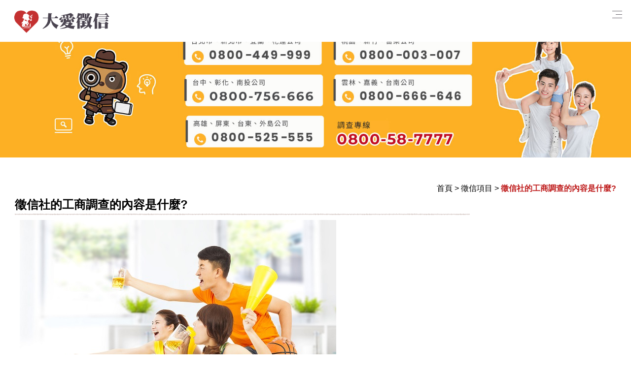

--- FILE ---
content_type: text/html; charset=UTF-8
request_url: https://super-detective.com.tw/faq-107.html
body_size: 13808
content:

<!DOCTYPE html PUBLIC "-//W3C//DTD XHTML 1.0 Transitional//EN" "https://www.w3.org/TR/xhtml1/DTD/xhtml1-transitional.dtd">
<html xmlns="https://www.w3.org/1999/xhtml" />
<head>
<meta charset="UTF-8" />
<meta name="viewport" content="width=device-width, initial-scale=1.0, maximum-scale=1.0, user-scalable=0" />
<meta http-equiv="X-UA-Compatible" content="IE=edge,chrome=1" />	

<meta http-equiv="Content-Type" content="text/html; charset=utf-8" />
<meta http-equiv="content-language" content="zh-tw" />
<meta name="keywords" content="徵信社的工商調查的內容是什麼?" />
<meta name="description" content="徵信社的專業工商徵信服務能夠為您解決各種生活上的應收帳款問題，朋友有通財之義；親朋好友之間常存在著借貸關係，搞到最後朋友親戚間關係難堪，甚至反目成仇。徵信社的工商調查服務除了應收帳款催收之外，也能為您解決智慧財產、個人信用調查、財務狀況調查等；很多企業或個人的商標專利遭受仿冒、權益受損。" />
<meta name="distribution" content="Taiwan" /> 
<meta name="robots" content="all" />
<meta name="author" content="徵信社的工商調查的內容是什麼?" />
<meta name="COPYRIGHT" content="徵信社的工商調查的內容是什麼?版權所有" />
<meta content="INDEX, FOLLOW" name="ROBOTS" />
<meta content="1 DAYS" name="REVISIT-AFTER" />
<meta content="GENERAL" name="RATING" />
<title>徵信社的工商調查的內容是什麼?</title>	
<link rel="index" title="徵信社的工商調查的內容是什麼?" href="http://super-detective.com.tw/index.html" />
<link rel="sitemap" type="htm" title="徵信社的工商調查的內容是什麼?" href="http://super-detective.com.tw/Sitemap.html" />
<link rel="sitemap" type="htm" title="徵信社的工商調查的內容是什麼?" href="http://super-detective.com.tw/Sitemap.xml" />
<link rel="alternate" type="application/rss+xml" href="http://super-detective.com.tw/rss.xml" title="徵信社的工商調查的內容是什麼?" />
<link rel="stylesheet" href="../css/19/main.css" type="text/css" />
<link rel="stylesheet" href="../css/19/banner02.css" type="text/css" />
<link rel="stylesheet" href="../css/19/layout.css" type="text/css" />
<link rel="stylesheet" href="../css/19/qadel.css" type="text/css" />
<link href="/css/Price_table.css" rel="stylesheet" type="text/css">
<link href="/css/Service_table.css" rel="stylesheet" type="text/css">
<link href="/css/Survey_project.css" rel="stylesheet" type="text/css">
<script type="text/javascript" src="../jquery/jquery-1.8.2.min.js"></script>
<script type="text/javascript" src="../jquery/jquery.marquee.min.js"></script>
<script type="text/javascript" src="../Scripts/tw_cn.js"></script>

</head>

<body>

    <script type="text/javascript">
	(function(d, s, id) {
		var js, fjs = d.getElementsByTagName(s)[0];
		if (d.getElementById(id)) return;
		js = d.createElement(s); js.id = id;
		js.src = "//connect.facebook.net/zh_TW/all.js#xfbml=1";
		fjs.parentNode.insertBefore(js, fjs);
	}(document, 'script', 'facebook-jssdk'));
    </script>
    <script type="text/javascript">
	window.___gcfg = {lang: 'zh-TW'};
	(function() {
		var po = document.createElement('script'); po.type = 'text/javascript'; po.async = true;
		po.src = 'https://apis.google.com/js/plusone.js';
		var s = document.getElementsByTagName('script')[0]; s.parentNode.insertBefore(po, s);
	})();
	</script>
	<div class="wrapper">
    	<div id="header_bg">
            
<header>
    <div id="cis" class="row"><a href="" title=""><a href="http://super-detective.com.tw/" title="大愛徵信社"><img src="/userfiles/20220323114322489.png" style="border:0px;" alt="大愛徵信社"></a></a></div>
		<a id="menuIcon" href="javascript:void(0);" data-type="1"><b>MENU</b><font class="line"><span></span><span></span><span></span></font></a>
        <div id="mbMenu" class="row">
            <nav>
                <ul>
                
                        <li class="icon2"><a href="about.html"><p>關於本站</p></a></li>
                    
                        <li class="icon3"><a href="service.html"><p>服務項目</p></a></li>
                    
                        <li class="icon4"><a href="news_c3.html"><p>外遇剖析</p></a></li>
                    
                        <li class="icon6"><a href="products.html"><p>外遇案例</p></a></li>
                    
                        <li class="icon6"><a href="contact.html"><p>聯絡我們</p></a></li>
                    
                        <li class="icon7"><a href="service2.html"><p>服務流程</p></a></li>
                    
                        <li class="icon8"><a href="faq.html"><p>徵信問答</p></a></li>
                    
            </ul>
            </nav>
        </div>
</header>
		


        </div>
		<div id="banner-sub"> 
				<div class="clear" id="slider-bg">
					<div class="full-width-wrapper" id="slider-frame">
						<div id="slider-wrapper">
							<div id="slider" class="nivoSlider"> 
                            	<img src="/images/19/nayabanner.jpg" alt="徵信社的工商調查的內容是什麼?" />
							</div>
						</div>
					</div>
				</div>
			</div>
		<link href="/css/19/mb-banner.css" rel="stylesheet">
		<div class="mb-banner">
			<div class="tille">
				<h2>全臺免費諮詢專線</h2>
			</div>
			<div class="dleex">
				<div class="phone">
					<p>台北、新北、宜蘭、花蓮</p>
					
					<a href="tel:0800-449-999">0800-449-999</a>
				</div>
				<div class="phone">
					<p>桃園、新竹、苗栗</p>
					
					<a href="tel:0800-003-007">0800-003-007</a>
				</div>
				<div class="phone">
					<p>台中、彰化、南投</p>
					
					<a href="tel:0800-756-666">0800-756-666</a>
				</div>
				<div class="phone">
					<p>雲林、嘉義、台南</p>
					
					<a href="tel:0800-666-646">0800-666-646</a>
				</div>
				<div class="phone">
					<p>高雄、屏東、台東、外島</p>
					
					<a href="tel:0800-525-555">0800-525-555</a>
				</div>
				<div class="phone">
					<p>24小時免費諮詢專線</p>
					
					<a href="tel:0800-44-7777">0800-44-7777</a>
				</div>
			</div>
		</div>
        <div class="wrap">
			<div class="clear"></div>
			<div id="banner_white">&nbsp;
				<div id="apDiv1"></div>
			</div>
            <div class="container">
                <div id="sidebar">
                    <h2 class="about">徵信項目</h2>
                    <ul class="menu">
                        <li><a href="faq_c4.html">徵信服務</a></li>
                    </ul>
                    <div class="side">
    <ul>
        <li><a href="about.html">關於我們</a></li>

    </ul>
</div>
<div class="leftphoto">   
    <ul>
    	<li><a href="/Affair01302020.html" title="法律諮詢" target="_blank"><img src="/userfiles/20211007110849277.jpg" alt="法律諮詢"></a></li><li><a href="/bureau.html" title="婚姻挽回" target="_blank"><img src="/userfiles/20211007110905441.jpg" alt="婚姻挽回"></a></li><li><a href="/secret.html" title="外遇抓姦" target="_blank"><img src="/userfiles/20211007110919516.jpg" alt="外遇抓姦"></a></li><li><a href="https://工商徵信.tw" title="工商徵信" target="_blank"><img src="/userfiles/20211007110930209.jpg" alt="工商徵信"></a></li>
    </ul>
</div>

                </div>
                <div class="contentMain">
                    <div class="mainTop">
                        <div class="waylink"><span></span> <a href="/">首頁</a> &gt; <a href="faq.html">徵信項目</a> &gt; <strong>徵信社的工商調查的內容是什麼?</strong></div>
                        <div class="subTitle">
                            <h2>徵信社的工商調查的內容是什麼?</h2>
                        </div>
                    </div>
                    <div id="article"><p><img alt="" src="/userfiles/20190520112016100.jpg" /></p>

<p><a href="https://super-detective.com.tw/about.html">徵信社</a>的專業工商徵信服務能夠為您解決各種生活上的應收帳款問題，朋友有通財之義；親朋好友之間常存在著借貸關係，很多人由於信任對方，於是借錢給對方，或者為對方做保，沒想到對方卻落跑不見人影，搞到最後朋友親戚間關係難堪，甚至反目成仇。<br />
&nbsp;<br />
因此，徵信社的工商調查服務除了應收帳款催收之外，也能為您解決智慧財產、個人信用調查、財務狀況調查等；很多企業或個人的商標專利遭受仿冒、權益受損，然而想要追蹤調查卻著實不易！企業合作之間常常由於合作夥伴惡意倒閉而被拖垮、個人投資往往因為缺乏正確判斷而傾家蕩產；而藉由徵信社的工商徵信服務能協助您正確判斷、降低風險。<br />
&nbsp;<br />
<a href="https://creditbox.org/tracingnew/徵信服務-工商調查">工商調查</a>假文憑與前科犯和資料造假氾濫，讓求賢若渴的企業眼花繚亂，工商調查服務是解決工商問題的捷徑，也是最快的方式，然而卻也要注意許多問題，尤其很多徵信社採取非法手段催收，不但無法解決應收帳款問題，更造成委託人的困擾與社會的動盪，因此尋求徵信社進行工商調查之前，一定要睜大眼睛看看是否為政府立案合法的徵信社，以及相關費用是否合理，許多低於市價行情太多的可能就要三思一下了。<a href="https://creditbox.org/tracingnew/徵信服務-工商調查">https://creditbox.org/tracingnew/徵信服務-工商調查</a><br />
&nbsp;</p>
</div>
					
                    <div id="page">
                        <p class="pageup">&nbsp;&nbsp;&nbsp; <strong>上一則</strong>&nbsp;&nbsp;&nbsp;&nbsp; <a href="faq-108.html">被抓姦的小三會受到法律制裁嗎?</a></p>
                        <p class="pagedown">&nbsp;&nbsp;&nbsp; <strong>下一則</strong>&nbsp;&nbsp;&nbsp;&nbsp; <a href="faq-67.html">感情挽回費用可用於不同目的，對症下藥解決問題</a></p>
                    </div>
                </div>
            </div>
        </div>
        <div id="footer">
	<div class="container">
    	<div class="item">
			<div id="footer-cis"><img src="/images/19/main/logo-w.png"></div>
			<div class="copy"><p>TEL：<a href="tel:0800587777">0800-58-7777</a></p>

<p>E-Mail：<a href="mailto:daai0005@gmail.com">daai0005@gmail.com</a></p>

<p>Line ID ：<a href="https://line.me/R/ti/p/~@263wyvcy">@263wyvcy</a></p>

<p>地址： <a href="https://www.google.com.tw/search?hl=zh-TW&amp;_ga=2.169802409.905014213.1623033931-1563044319.1573695395&amp;q=%E5%A4%A7%E6%84%9B%E5%BE%B5%E4%BF%A1%E6%9C%89%E9%99%90%E5%85%AC%E5%8F%B8-%E7%A7%81%E5%AE%B6%E5%81%B5%E6%8E%A2%E7%A4%BE&amp;ludocid=15632756521302305155&amp;lsig=AB86z5W2kVP6Hb1XysCTn2v51ApJ" target="_blank">320桃園市中壢區環北路398號</a></p>

<p>蘋果網頁設計</p>
</div>
			<div class="qrcood">
				<div id="footer-qrcode"><a href="https://line.me/R/ti/p/~@263wyvcy" ><img src="/userfiles/20200414104712679.png"></a></div>
			</div>
		</div>
        <script type="text/javascript">
        <!-- <![CDATA[
        $(function() {
            $('#webSeo .seo').marquee({
                speed: 500000,
                gap: 50,
                delayBeforeStart: 0,
                direction: 'left',
                duplicated: true,
                pauseOnHover: true
                });
            });
            // ]]> -->
            </script>
            <div id="webSeo"><div class="seo">合法徵信社尋人專家徵信服務網對於協尋失蹤者有多年豐富經驗，合法徵信社有四通八達的資訊網、台中徵信社尋人專業高效率的徵信蒐證人員，新竹徵信社推薦能夠提供您迅速專業的優質協助；新竹徵信社推薦的優秀專業絕對是您的首選！台南徵信社推薦尋人最重要的便是爭取時間，台南徵信社尋人愈早開始愈容易成功。徵信社尋人專家徵信服務網擁有四通八達的資訊網、專業高效率的徵信人員及豐富的徵信蒐證經驗，合法徵信社無論尋人查址、新竹徵信社感情問題、婚姻危機、新竹徵信社工商疑難等等各種問題都能提供您迅速專業的協助；台中徵信社請把您的問題交給徵信社推薦，合法徵信社的專業品質是您最有效率的幫手！台中徵信社跟蹤蒐證徵信器材網有豐富跟蹤搜證經驗，台南徵信社能夠協助您調查出軌伴侶與第三者的全天候行蹤，台南徵信社為您研擬一套婚姻挽回計畫！</div></div>
        </div>
	<div class="phoneWrap up" style="display: block;">
	<ul>
    	<li><a href="tel:0800-58-7777">立即來電</a></li>
        <li class="line"><a href="https://line.me/R/ti/p/~@263wyvcy" >加入好友</a></li>
    </ul>
</div>
    </div>
</div>
<script type="text/javascript" src="../../../Scripts/tw_cn2.js"></script>
<script src="/jquery/jquery-templates.js"></script>
<script type="text/javascript">
window.onload = function(){
	var img = document.getElementsByTagName("img");
	for(var i=0;i<img.length;i++){
		var isrc = img.item(i).src;
		var ityp = isrc.substr(isrc.length-4,4);
		var itypL = ityp.toLowerCase();
		if(itypL != ".jpg" && itypL != ".gif" && itypL != ".png" && itypL != ".bmp" && itypL != ".php")
			img.item(i).src = "/images/no-pic.jpg";
	}
}
</script>
<!-- <script type='text/javascript' src='http://tb.53kf.com/kf.php?arg=9003743&amp;style=1'></script> -->


    </div>
</body>
</html>

--- FILE ---
content_type: text/css
request_url: https://super-detective.com.tw/css/19/main.css
body_size: 16343
content:
/*-----------------------------------------------------------------------------
 [TABLE OF CONTENTS]
    +common
        =anchor
        =clear,clearfix
        =banner
    +header
        =cis
        =site-func
        =share-func
        =nav
    +content
        +content-main
        +content-sidebar
    +footer
        =footer-link
        =company-info
-----------------------------------------------------------------------------*/

/* +common
*----------------------------------------------------------------------------*/
body {
	margin:0;
	border:0;
	width:100%;
	background: url(../../images/19/main/bg_all.jpg) repeat 0 0;
	color: #000;
	font-size: 14px;
	line-height:170%;
}
div, h1, h2, h3, h4, hr, p, form, label, input, textarea, img, span {
	text-align: left;
	vertical-align: middle;
	margin: 0px;
	padding: 0px;
	word-wrap: normal;
	word-break: normal;
	border-width:0;
	font-family: "微軟正黑體", "蘋果儷中黑", "Lucida Grande", "Arial", "Arial Narrow";
	font-size: 16px;
}
img{
	max-width:100%;
}
hr {
	noshade:noshade;
}
th {
	font-weight: normal;
}
ul {
	list-style: none;
	margin: 0;
	padding: 0;
}
li{
    list-style: none;
}
a:link, a:visited {
	color: #000;
	font-weight: normal;
	text-decoration: none;
}

ul li a:hover ,
a:hover {
	color: #900;
	text-decoration: none;
}

/**
*
* =clear,clearfix
*
**/

/* regular clearing apply to column that should drop below previous ones. */
.clear {
    clear: both;
}

/* this needs to be first because FF3 is now supporting this */
.clearfix {
    display: inline-block;
}

/* clearing floats without extra markup */
.clearfix:after {
    display: block;
    visibility: hidden;
    clear: both;
    height: 0;
    font-size: 0;
    content: ".";
}

/* hides from IE-mac \*/
* html .clearfix {
    height: 1%;
}
.clearfix {
    display: block;
}
/* end hide from IE-mac */

.wrapper {
	overflow: hidden;
	width: 100%;
	position: relative;
	background: #ffffff;
	border: 0;
	text-align: center;
}


.wrapper .wrap {
	overflow: hidden;
	margin: 0px auto 0;
	width: 1000px;
	background: #fff;
	max-width: 100%;
}

/* header */
header {position: fixed;width: calc(100%);font-size: 0;top: 0;background-color: #ffffff;margin: 0 auto;z-index: 999;display: flex;padding: 8px 0;justify-content: space-around;}
header.headerfixed {border-bottom: 1px solid #ececec;top: 0;}
header .top-wrap {position: relative;max-width: 100%;align-items: center;justify-content: center;margin-top: 45px;transition: all 0.5s;}
header #cis {width: 100%;display: inline-block;text-align: center;}
header #cis img{
    width: 220px;
}
header #menuIcon {width: 40%;display: inline-block;text-align: right;color: #76717a;vertical-align: top;}
header #menuIcon b { padding: 10px 0; display: inline-block; }
header #menuIcon font { position: relative; margin-left: 10px; width: 25px; height: 25px; display: inline-block; text-align: center; line-height: 23px; color: #555555; vertical-align: middle; }
header #menuIcon span {position: absolute;width: 20px;height: 1px;background: #6a666e;display: block;top: 5px;left: 3px;}
header #menuIcon span:nth-child(2) { width: 13px; top: 12px; left: 10px; }
header #menuIcon span:nth-child(3) { top: 19px; }
header #menuIcon[data-type="2"] span:nth-child(1) { -webkit-transform: translate3d(0, 7px, 0) rotate(45deg); transform: translate3d(0, 7px, 0) rotate(45deg); transition-delay: 0.1s; }
header #menuIcon[data-type="2"] span:nth-child(2) { width: 0; height: 0; }
header #menuIcon[data-type="2"] span:nth-child(3) { -webkit-transform: translate3d(0, -7px, 0) rotate(-45deg); transform: translate3d(0, -7px, 0) rotate(-45deg); transition-delay: 0.1s; }
header #mbMenu {margin-top: -30px;}
header #mbMenu .btnBox{padding-right: 20px;text-align: right;display: none;}
header #mbMenu #Iconshare{display:none;}
header #mbMenu .btnBox a {margin: 0 10px;height: 27px;display: inline-block;line-height: 27px;color: #959299;}
header #mbMenu nav >ul {position: relative;text-align: center;font-size: 0;margin-bottom: 0;margin-top: 15px;}
header #mbMenu nav >ul >li { position: relative; }
header #mbMenu nav >ul >li a{
    color: #514b56;
}
header #mbMenu nav >ul >li >p >a {margin: 5px 0;padding: 10px 15px 25px;display: block;color: #4b4551;font-size: 19px;font-weight: 300;}
header #mbMenu nav >ul >li .menu_body ul {position: relative;font-size: 0;text-align: center;}
header #mbMenu nav >ul >li .menu_body .subOption li {position: relative;overflow: hidden;display: inline-block;border-bottom: 0;}
header #mbMenu nav >ul >li .menu_body .subOption li >div p{padding: 10px 25px;}
header #mbMenu nav >ul >li .menu_body .subOption li >div a {width: 150px;color: #fff;max-height: initial;overflow: hidden;-webkit-line-clamp: 1;text-overflow: ellipsis;display: -webkit-box;-webkit-box-orient: vertical;}


/* +header_bg
*----------------------------------------------------------------------------*/
#header_bg {
	overflow: hidden;
	width: 100%;
	position: fixed;
	z-index: 999;
}

#header_bg #header {
	overflow: hidden;
	margin: 0 auto;
	width: 100%;
	height: 134px;
	max-width: 100%;
	display: flex;
	align-items: center;
	justify-content: center;
	flex-wrap: wrap;
}

#header_bg #header #cis {
	overflow: hidden;
	width: 250px;
}

#header_bg #header #cis a img {
	width: 100%;
	max-width: 100%;
}

#header_bg #header .centerbar {display: flex;align-items: center;margin: 0 10px;flex-wrap: wrap;}
#header_bg #header .centerbar #nav{
	
margin-top: 10px;
	
display: flex;
	
order: 1;
}
#header_bg #header .centerbar #subNav {
	overflow: hidden;
	height: 43px;
	display: flex;
	order: 2;
}

#header_bg #header .centerbar #subNav ul {
	overflow: hidden;
	margin-bottom: 0;
	display: flex;
	align-items: center;
}

#header_bg #header .centerbar #subNav ul li {
	float: right;
	width: auto;
	background: url(../../images/19/main/icon2.png) no-repeat left center;
	padding-left: 16px;
	margin-left: 13px;
	display: block;	
}

#header_bg #header .centerbar #nav ul {
	overflow: hidden;
}
#header_bg #header .centerbar #nav ul li:first-child{
	
border-left: #3737374d 1px solid;
}
#header_bg #header .centerbar #nav ul li {
	float: left;
	width: 114px;
	border-right: #3737374d 1px solid;
	display: inline-block;
	text-align: center;
}

#header_bg #header .centerbar #nav ul li a {
	display: block;
	text-align: center;
	font-size: 18px;
}
#header_bg #header .centerbar #nav ul li a p{
	text-align:center;
}
#header_bg #header .centerbar #nav ul li a:hover {
	opacity: 0.7;
}

#header_bg #header .centerbar #nav ul li.icon3 a {
	background-position: -114px 0;
}

#header_bg #header .centerbar #nav ul li.icon4 a {
	background-position: -228px 0;
}

#header_bg #header .centerbar #nav ul li.icon6 a {
	background-position: -342px 0;
}

#header_bg #header .centerbar #nav ul li.icon7 a {
	background-position: -456px 0;
}

#header_bg #header .centerbar #nav ul li.icon8 a {
	background-position: -570px 0;
}

#header_bg .news {
	overflow: hidden;
	margin: 0 auto;
	padding: 15px 0 0;
	width: 1000px;
	position: fixed;
}

#header_bg .news .title {
	float: left;
	width: 150px;
}

#header_bg .news .newsList {
	float: right;
	width: 840px;
}

#header_bg .news .newsList ul li {
	overflow: hidden;
}

#header_bg .news .newsList ul li .date {
	float: left;
	width: 130px;
}
#header_bg .news .newsList ul li h4 {
	float: right;
	width: 700px;
}


/* +footer
*----------------------------------------------------------------------------*/
#footer {
	overflow: hidden;
	padding: 10px 0 10px;
	width: 100%;
	color: #fff;
	background: #3d3b3f;
}
#webSeo .js-marquee{
    font-size: 10px;
}
#footer .container {
	overflow: hidden;
	margin: 0 auto;
	width: 1280px;
	max-width: 100%;
	display: flex;
	flex-wrap: wrap;
}
#footer .container .item{
    display: flex;
    align-items: center;
    width: 100%;
    justify-content: center;
    flex-wrap: wrap;
}
#footer .container .item #footer-cis{
    display: flex;
    flex-direction: column;
    width: 300px;
}
#footer .container .item #footer-cis img{
    width: 90%;
}
#footer .container .item .copy{
    display: flex;
    width: calc(100% - 550px);
    flex-wrap: wrap;
}
#footer .container .item .copy p{
    width: 50%;
}
#footer .container .item .qrcood{
    display: flex;
    flex-direction: column;
    width: 250px;
    align-items: center;
}
#footer .container .item .qrcood #footer-qrcode{
    display: flex;
    flex-direction: column;
}
#footer .container a , #footer p {
	color: #fff;
	font-size: 16px;
}

#footer .container h1 {
	font-size: 14px;
}

#footer .container .item ,
#footer .container .item .community ul {
	overflow: hidden;
}

#footer .container .item .block {
	float: left;
	width: 800px;
}

#footer .container .item #community {
}

#footer .container .item #community ul li {
	margin: 0 5px;
	float: left;
	width: 21px;
}

#footer .container .item #community ul li a {
	width: 21px;
	height: 22px;
	display: block;
	background: url(../../images/bookmark.png) no-repeat 0 0;
	text-indent: -999px;
}

#footer .container .item #community ul li a.tPlus {
	background-position: -21px 0;
}

#footer .container .item #community ul li a.gPlus {
	background-position: -42px 0;
}

#footer .container .item #community ul li a.pPlus {
	background-position: -63px 0;
}

#footer .container .item #community ul li a.rPlus {
	background-position: -84px 0;
}
.wrapper #footer #footer-qrcode img {max-width: 100%;width: 110px;margin: 5px;}


@media screen and (min-width: 1281px) {
	p.more a:hover { border-color: #d49e93; }
	p.more a:hover:before { transform: translateY(0); }
	p.more a:hover font { color: #fff; }	
	header.headerfixed{margin-top: 0;position: fixed;transition: unset;}
	header .top-wrap{
	    display: flex;
	    margin-top: 0;
	    justify-content: space-between;
	    padding: 15px 40px;
	    width: 100%;
	}
	header #cis{
	    display: flex;
	    width: 250px;
	}
	header #mbMenu{
	    display: flex;
	    margin-top: 0;


	    align-items: center;
	}
	header #mbMenu .btnBox{
	    display: flex;
	    order: 2;
	}
	header #mbMenu nav{
	    display: flex;
	    order: 1;
	}
	header #mbMenu #Iconshare{
	    display: flex;
	    font-weight: 100;
	    align-items: center;
	    order: 3;
	}
	header #mbMenu #Iconshare a{
		color: #46ae7a;
		font-size: 48px;
		margin: 0 4px;
		display: flex;
		flex-direction: column;
		align-items: center;
	}
	
	header #mbMenu #Iconshare .pphone a{
    font-size: 20px;
    padding: 11px 12px;
    background: #4b4551;
    color: white;
    border-radius: 10px;
}
	header #mbMenu nav >ul >li >p >a{
	    padding: 0 15px;
	}
	header #mbMenu nav >ul >li >p >a:hover{
    color: #e28683;
}
	header #menuIcon {display: none;}
	header #mbMenu nav >ul >li {display: inline-block;margin: 0 10px;}
	header #mbMenu nav >ul >li:hover , header #mbMenu nav >ul >li .menu_body .subOption >li:hover , header #mbMenu nav >ul >li .menu_body .sub2Option >li:hover { overflow: visible; }
	header #mbMenu nav >ul >li .menu_body .subOption li >div p:hover {background: #e6c1b9;}
	header #mbMenu nav ul li b { display: none; }
	header #mbMenu nav >ul >li .menu_body , header #mbMenu nav >ul >li .menu_body .subOption li ul {position: absolute;left: calc(50% - 100px);width: 200px;background: #d7a297;z-index: 1;opacity: 0;transform: translateY(30px);}
	header #mbMenu nav >ul >li:hover .menu_body { opacity: 1; transform: translateY(0); }
	header #mbMenu nav >ul >li .menu_body .subOption li ul {top: 0;left: 200px;background: #d7a297;-webkit-transform: translateY(0);-webkit-transform: translateX(30px);transform: translateY(0);transform: translateX(30px);}
	header #mbMenu nav >ul >li:last-child .menu_body .subOption li ul { left: auto; right: 200px; }
	header #mbMenu nav >ul >li .menu_body .subOption li:hover ul.sub2Option , header #mbMenu nav >ul >li .menu_body .subOption li ul.sub2Option li:hover ul.sub3Option { opacity: 1; transform: translateX(0); }
	header.headerfixed #mbMenu nav >ul >li >p >a {}
	footer #footerInfo #sitefooter #community a:hover { background: #fff; color: #d49e93;}
}
@media screen and (max-width: 1280px) {
	.workframe { width: 90%; }
	header .top-wrap {margin: 26px 25px 22px;}
	header #cis {display: inline-block;width: 55%;text-align: left;}
	header #mbMenu {overflow-y: scroll;position: fixed;top: 103px;right: 0;width: 68%;height: 0;margin-left: 0;background: #ffffff;-webkit-transition-duration: .35s;transition-duration: .35s;z-index: -1;}
	
	header #mbMenu::-webkit-scrollbar {width:2px;}
	header #mbMenu::-webkit-scrollbar-track { background: #d0d0d0; }
	header #mbMenu::-webkit-scrollbar-thumb { background: #3c3c3c; }
	header #mbMenu::-webkit-scrollbar-thumb:hover { background: #222222; }

	
	header #mbMenu nav {margin-top: 0;padding-bottom: 400px;}
	header #mbMenu nav ul li {width: 100%;text-align: center;border-bottom: 1px #4b455133 solid;display: block;}
	header #mbMenu nav ul li a{
    display: block;
    padding: 8px 8px;
}
	header #mbMenu nav ul li:last-child { border-bottom: none; }
	header #mbMenu nav >ul >li >p { position: relative; }
	header #mbMenu nav >ul >li >p a {padding: 7px 35px 7px 35px;font-size: 18px;}
	header #mbMenu nav >ul >li >p b , header #mbMenu nav >ul >li .menu_body .subOption li .bo b {position: absolute;padding: 10px 40px;width: 50px;display: block;text-align: center;color: #d7a297;top: 0;right: 0;}
	header #mbMenu nav >ul >li .menu_body , header #mbMenu nav >ul >li .menu_body .sub2Option , header #mbMenu nav >ul >li .menu_body .sub3Option { display: none; -webkit-transition: none; -moz-transition: none; -ms-transition: none; -o-transition: none; transition: none; }
	header #mbMenu nav >ul >li .menu_body .subOption {padding: 20px 0 35px;background: rgb(240 216 211 / 0.1);}
	header #mbMenu nav >ul >li .menu_body .subOption li .bo { position: relative; }
	header #mbMenu nav >ul >li .menu_body .subOption li >div a {width: 100%;border-bottom: 0;color: #d7a297;}
	header #mbMenu nav >ul >li .menu_body .subOption li >div p{padding: 10px 80px;}
	header #mbMenu nav >ul >li .menu_body .subOption li .sub3Title a {color: #d7a297;}
	header #mbMenu nav >ul >li .menu_body .sub2Option , header #mbMenu nav >ul >li .menu_body .sub3Option { background: rgb(240 216 211 / 0.2); padding: 25px 0;}
	header #mbMenu nav >ul >li .menu_body .sub3Option li >div a {color: #d7a297;}
	header #mbMenu nav >ul >li .menu_body .subOption li .bo b {padding: 10px 40px;}
	header #mbMenu[data-type="2"] nav { padding: 30px; height: calc(100vh - 139px); }
}
/* +footer phone
*----------------------------------------------------------------------------*/
@media screen and (min-width: 1025px) {
.phoneWrap{display: none !important;}
footer #footerCompany .plus-information a:hover img{display:block}

}
@media screen and (max-width: 1024px) {
.phoneWrap{
    display: block;
    position: fixed;
    bottom: 0px;
    left: 0px;
    width: 100%;
    z-index: 5;
}
.phoneWrap ul{display: flex;margin-bottom: 0;}
.phoneWrap ul li{width: 50%;box-sizing: border-box;background-color: #e0911e;}
.phoneWrap ul li + li{border-left: 1px solid #fff;}
.phoneWrap ul li a{display: inline-block;width: 100%;color: #fff;text-align: center;padding: 10px 0px;font-size: 24;line-height: 105%;}
#footer{
	padding-bottom: 50px;
}
#footer .container .item .block{

font-size:30px;

line-height:150%;

width: 50%;
}
	.wrapper #footer #footer-qrcode img{
    width: 100%;
}
	#footer .container .item #footer-cis{
    width: 200px;
}
	#footer .container .item .copy{
    width: calc(100% - 340px);
}
	#footer .container .item .qrcood{
    width: 100px;
}
}
@media screen and (max-width: 980px){
	#footer .container .item .qrcood{
	    display: none;
	}
	#footer .container .item #footer-cis{
	    width: 100%;
	}
	#footer .container .item #footer-cis img{
		width: 150px;
		margin: 0 auto;
	}
	#footer .container .item .copy{
    width: 90%;
    margin: 10px auto;
}
}


--- FILE ---
content_type: text/css
request_url: https://super-detective.com.tw/css/19/banner02.css
body_size: 4127
content:
#banner{
	overflow: hidden;
	width: 100%;
	display: block;
	margin-top: 90px;
}

#banner_white {
	height: 1px;
	width: 100%;
}
#banner-sub{
	overflow: hidden;
	width: 100%;
	display: block;
}
.nivoSlider {
	position:relative;
	z-index:1
}
.nivoSlider img {
	max-width: 100%;
}
/* If an image is wrapped in a link */
.nivoSlider a.nivo-imageLink {
	position:absolute;
	top:0;
	left:0;
	width:100%;
	height:100%;
	border:0;
	padding:0;
	margin:0;
	z-index:6;
	display:none;
}
/* The slices and boxes in the Slider */
.nivo-slice {
	display:block;
	position:absolute;
	z-index:5;
	height:417px;
}
.nivo-box {
	display:block;
	position:absolute;
	z-index:5;
}
/* Caption styles */
.nivo-caption {
	position:absolute;
	background:#000;
	color:#fff;
	opacity:0.8; /* Overridden by captionOpacity setting */
	width:100%;
	z-index:8;
}
.nivo-caption p {
	padding:5px;
	margin:0;
}
.nivo-caption a {
	display:inline !important;
}
.nivo-html-caption {
    display:none;
}
/* Direction nav styles (e.g. Next & Prev) */
.nivo-directionNav a {
	position:absolute;
	top:97.6%;
	z-index:8;
	cursor:pointer;
}

.nivo-prevNav {
	left:0;
}
.nivo-nextNav {
	right:0;
}

/* Control nav styles (e.g. 1,2,3...) */
.nivo-controlNav a {
	position:relative;
	z-index:9;
	cursor:pointer;
}
.nivo-controlNav a.active {
	font-weight:bold;
}




/*
Custom Nivo Slider Default Theme
Author:Manh
*/

.maxx-theme .nivoSlider {
	position: relative;
	background: url(../../images/19/main/loading.gif) #fff no-repeat 50% 50%;
	height: 680px;
	width: 100%;
	float: left;
}
.maxx-theme .nivoSlider img {
	position:absolute;
	top:0;
	left:0;
	display:none;
}
.maxx-theme .nivoSlider a {
	border:0;
	display:block;
}

.maxx-theme .nivo-controlNav,.maxx-theme .nivo-controlNav a,.maxx-theme .nivo-directionNav a {
	background: url(../../images/19/main/sprite.png) no-repeat 0 0;
}
.maxx-theme .nivo-controlNav {
	position: relative;
	left:50%;
	top: 635px;
	width:126px;
	height:42px;
	background-position:-24px 0;
    margin-left:-63px; /* Tweak this to center bullets */
	z-index:10
}

.maxx-theme .nivo-controlNav a {
	display:block;
	width:16px;
	height:16px;
	text-indent:-9999px;
	border:0;
	margin:12px 6px 0 6px;
	float:left;
	background-position:0 0;
	
}
.maxx-theme .nivo-controlNav a:first-child{
	margin-left:11px;
}
.maxx-theme .nivo-controlNav a.active {
	background-position:-2px -17px
}

.maxx-theme .nivo-directionNav a {
	display:block;
	width:70px;
	height:30px;
	text-indent:-9999px;
	border:0;
}

.maxx-theme .nivo-directionNav a.nivo-nextNav {
	background-position: -161px -29px;
	right: 355px;
	display: none;
}
.maxx-theme .nivo-directionNav a.nivo-prevNav {
	left:355px;
	background-position:-161px 0;
	display: none;
}

.maxx-theme .nivo-caption {
    font-family: Helvetica, Arial, sans-serif;
	width:460px;
	padding:5px 10px 10px;
	right:0;
	top:228px;
	text-align:right;
	min-height:65px;
}
.maxx-theme .nivo-caption h1{
	margin-top:0;
	margin-bottom:10px;
}
.maxx-theme .nivo-caption a {
    color:#fff;
    border-bottom:1px dotted #fff;
}
.maxx-theme .nivo-caption a:hover {
    color:#fff;
}
#slider-wrapper{
	position:relative
}


#piece-maker-slider{
	width:984px;
	height:417px;
	margin:0px auto
}
@media screen and (max-width: 1024px) {
	#banner-sub{
    margin-top: 35px;
}
.nivoSlider img{
    object-position: 21% 50%;
    object-fit: cover;
    height: 310px;
    }
    .nivoSlider a{
    display: block;
    }
}

@media screen and (max-width: 640px) {
	#banner-sub{
    margin-top: 60px;
}
	.nivoSlider img{
    object-position: 26% 50%;
    object-fit: cover;
    height: 240px;
    }
}
@media screen and (max-width: 480px) {
	.nivoSlider img{
	    object-position: 43% 50%;
	    object-fit: cover;
	    height: 241px;
	   }
	#banner-sub .nivoSlider img{
    height: 196px;
    object-position: 53% 50%;
}
	#banner-sub{
	    margin-top: 25px;
	}
	#banner-sub{
    margin-top: 60px;
}
}

--- FILE ---
content_type: text/css
request_url: https://super-detective.com.tw/css/19/layout.css
body_size: 13209
content:
.wrapper .wrap .container {
	margin: 20px 0;
	padding: 0 10px;
}

/**
*
* =sidebar
*
**/
.wrapper .wrap .container #sidebar {
	overflow: hidden;
	margin: 20px 0;
	padding-bottom: 30px;
	float: left;
	width: 220px;
}

.wrapper .wrap .container #sidebar h2 {
	margin: 0 0 20px;
	padding: 0 0 0 20px;
	width: 205px;
	height: 48px;
	display: block;
	background: url(../../images/19/main/title_products.jpg) no-repeat 0 0;
	text-align: center;
	color: #fff;
	line-height: 48px;
}

.wrapper .wrap .container #sidebar ul.menu li {
	margin: 10px 0;
	padding: 0 0 0 40px;
	width: 180px;
	height: 16px;
	display: block;
	background: url(../../images/19/main/bg_menu2_on.jpg) no-repeat 0 0;
	opacity: 0.8;
	overflow: hidden;
	text-overflow: ellipsis;
	display: -webkit-box;
	-webkit-line-clamp: 1;
	-webkit-box-orient: vertical;
}

.wrapper .wrap .container #sidebar ul.menu li a {
	font-size: 16px;
	line-height: 16px;
	color: #333;
}

.wrapper .wrap .container #sidebar ul.menu li:hover {
	opacity: 1;
}

.wrapper .wrap .container #sidebar .side {
	margin: 20px 0;
}

.wrapper .wrap .container #sidebar .side ul li a {
	margin: 5px 0;
	width: 190px;
	height: 51px;
	display: block;
	background: url(../../images/19/main/about_pic01.png) no-repeat 0 0;
	text-indent: -9999px;
	opacity: 0.8;
}

.wrapper .wrap .container #sidebar .side ul li a:hover {
	opacity: 1;
}

.wrapper .wrap .container #sidebar .side ul li.ad1 a {
	background: url(../../images/19/main/ad1_over.png) no-repeat 0 0;
}

.wrapper .wrap .container #sidebar .side ul li.ad2 a {
	background: url(../../images/19/main/ad2_over.png) no-repeat 0 0;
}

.wrapper .wrap .container #sidebar .side ul li.ad3 a {
	background: url(../../images/19/main/ad3_over.png) no-repeat 0 0;
}

.wrapper .wrap .container #sidebar .side ul li.ad4 a {
	padding: 2px 0 0 33px;
	background: url(../../images/19/main/ad4_over.png) no-repeat 0 0;
	text-indent: inherit;
	text-align: center;
	font-size: 15px;
	color: #fff;	
}

.wrapper .wrap .container #sidebar .leftphoto ul li {
	margin: 5px 0;
}


/**
*
* =contentMain
*
**/
.wrapper .wrap .container .contentMain {
	padding-bottom: 20px;
	float: right;
	width: 730px;
	min-height: 300px;
	max-width: 100%;
}

/* + mainTop
*----------------------------------------------------------------------------*/
.wrapper .wrap .container .contentMain .mainTop {
	overflow: hidden;
}

.wrapper .wrap .container .contentMain .mainTop .waylink {
	overflow: hidden;
	text-align: right;
}

.wrapper .wrap .container .contentMain .mainTop .waylink strong {
	color: #be1b1b;
}

.wrapper .wrap .container .contentMain .mainTop .subTitle {
	overflow: hidden;
	background: url(../../images/19/main/line5.gif) no-repeat 0 bottom;
}

.wrapper .wrap .container .contentMain .mainTop .subTitle h2 {
	margin: 10px 0;
	font-size: 24px;
}

.wrapper .wrap .container .contentMain .mainTop .subTitle p {
	font-size: 16px;
	line-height: 170%;
}


/* + community
*----------------------------------------------------------------------------*/
.wrapper .wrap .container .contentMain #community {
	overflow: hidden;
	padding: 20px 10px 0;
	border-top: 1px solid #FFF;
}

.wrapper .wrap .container .contentMain #community ul {
	overflow: hidden;
}

.wrapper .wrap .container .contentMain #community ul li {
	float: left;
	width: 70px;
	margin: 0 5px;
}

.wrapper .wrap .container .contentMain #date ,
.wrapper .wrap .container .contentMain .photo ,
.wrapper .wrap .container .contentMain #backlist {
	overflow: hidden;
	padding: 20px 10px 10px 10px;
}

.wrapper .wrap .container .contentMain #backlist a {
	float: left;
	width: 123px;
	height: 32px;
	display: block;
	background: url(../../images/19/main/icon_prv.jpg) no-repeat 0 0;
	text-indent: -9999px;
	opacity: 0.8;
}

.wrapper .wrap .container .contentMain #backlist a:hover {
	opacity: 1;
}

.wrapper .wrap .container .contentMain #article ,
.wrapper .wrap .container .contentMain #newslist ,
.wrapper .wrap .container .contentMain #contactUs ,
.wrapper .wrap .container .contentMain #products ,
.wrapper .wrap .container .contentMain #faqlist ,
.wrapper .wrap .container .contentMain #book {
	overflow: hidden;
	margin: 10px 0 0;
	padding: 0 10px;
	line-height: 190%;
}
.starRating{
    display: none;
}
.wrapper .wrap .container .contentMain #article {
	padding: 0 10px 10px 10px;
}

.wrapper .wrap .container .contentMain #newslist ,
.wrapper .wrap .container .contentMain #contactUs ,
.wrapper .wrap .container .contentMain #products ,
.wrapper .wrap .container .contentMain #faqlist {
	margin: 0;
	border-top: 1px solid #FFF;
}

.wrapper .wrap .container .contentMain #faqlist {
	margin: 20px 0;
	padding-bottom: 20px;
}

.wrapper .wrap .container .contentMain #pagenav {
	overflow: hidden;
	padding: 0 10px;
	width: 100%;
	display: flex;
	justify-content: center;
}

.wrapper .wrap .container .contentMain #pagenav a ,
.wrapper .wrap .container .contentMain #pagenav span {
	margin: 0 5px;
	float: left;
}

.wrapper .wrap .container .contentMain #pagenav a.page ,
.wrapper .wrap .container .contentMain #pagenav span {
	width: 26px;
	height: 27px;
	display: block;
	background: url(../../images/19/main/bg_pagenum.gif) no-repeat 0 0;
	text-align: center;
	line-height: 26px;
}

.wrapper .wrap .container .contentMain #pagenav span {
	background: url(../../images/19/main/bg_pagenum_on.gif) no-repeat 0 0;
	color: #fff;
}


/**
*
* =news
*
**/
.wrapper .wrap .container .contentMain #newslist .list {
	overflow: hidden;
	margin: 15px 0;
	padding-bottom: 10px;
	border-bottom: 1px #5E5757 dashed;
}

.wrapper .wrap .container .contentMain #newslist .list .info h4 a {
	color: #FF0000;
	font-size: 18px;
	overflow: hidden;
	height: 25px;
	text-overflow: ellipsis;
	display: -webkit-box;
	-webkit-line-clamp: 1;
	-webkit-box-orient: vertical;
}

.wrapper .wrap .container .contentMain #newslist .list .info p a {
	margin: 0 10px;
	padding: 5px;
	border-radius: 5px;
	background: #696969;
	border: 1px #B0A2A2 solid;
	font-size: 12px;
	color: #fff;
	opacity: 0.8;
	float: right;
}

.wrapper .wrap .container .contentMain #newslist .list .info p a:hover {
	opacity: 1;
}
#newslist .photo{
    float: left;
    width: 23%;
    margin-right: 10px;
    height: 120px;
    overflow: hidden;
}

#newslist .photo img {
	overflow: hidden;
	background-position: 50% 50%;
	background-repeat: no-repeat;
	background-size: auto 100%;
	display: block;
	width: 100%;
}

/**
*
* =faqlist
*
**/
.wrapper .wrap .container .contentMain #faqlist .title {
	overflow: hidden;
	padding-bottom: 5px;
	border-bottom: 2px #6B7473 solid;
}

.wrapper .wrap .container .contentMain #faqlist .title p ,
.wrapper .wrap .container .contentMain #faqlist .list p {
	float: left;
	width: 150px;
	text-align: center;
	font-size: 16px;
}

.wrapper .wrap .container .contentMain #faqlist .title h3 ,
.wrapper .wrap .container .contentMain #faqlist .list h3 {
	float: right;
	width: 550px;
	font-size: 16px;
	font-weight: normal;
}

.wrapper .wrap .container .contentMain #faqlist .list {
	overflow: hidden;
	padding: 10px 0;
	border-bottom: 1px #ccc dotted;
}

.wrapper .wrap .container .contentMain #faqlist .list:nth-child(odd) {
	background: #ffe6cc;
}

#faqlist .list .info .more {
    float: right;
    margin-right: 13%;
    font-size: 12px;
    background-color: #ffd07b;
    padding: 0 10px;
    border-radius: 20px;
}

/**
*
* =products
*
**/
.wrapper .wrap .container .contentMain #products ,
.wrapper .wrap .container .contentMain #products ul {
	overflow: hidden;
	display: flex;
	flex-wrap: wrap;
	width: 100%;
}

.wrapper .wrap .container .contentMain #products ul li ,
.wrapper .wrap .container .contentMain #otherProducts ul li {
	overflow: hidden;
	margin: 10px;
	float: left;
	width: 210px;
	height: 260px;
}

.wrapper .wrap .container .contentMain #products ul li .photo ,
.wrapper .wrap .container .contentMain #otherProducts ul li .photo {
	padding: 0;
	width: 200px;
	height: 200px;
	display: table-cell;
	overflow: hidden;
	vertical-align: middle;
	text-align: center;
}

.wrapper .wrap .container .contentMain #products ul li .photo img {
	max-width: 200px;
	max-height: 200px;
	object-fit: cover;
	object-position: 50%;
}

.wrapper .wrap .container .contentMain #products ul li h3 {
	overflow: hidden;
	margin: 5px 10px;
	text-align: center;
}

.wrapper .wrap .container .contentMain #backlist .know {
	overflow: hidden;
	float: right;
}

.wrapper .wrap .container .contentMain #backlist .know a {
	padding: 7px 0 0 25px;
	width: 123px;
	height: 32px;
	display: block;
	background: url(../../images/19/main/icon-know.jpg) no-repeat 0 0;
	text-indent: -999px;
	opacity: 0.8;
}

.wrapper .wrap .container .contentMain #backlist .know a:hover {
	opacity: 1;
}


/* +otherProducts
*------------------------------------------------------------------*/
.wrapper .wrap .container .contentMain #otherProducts {
	margin: 10px 0;
}

.wrapper .wrap .container .contentMain #otherProducts ul {
	overflow: hidden;
	margin: 20px 0 0;
	border-top: 1px #514E4E dotted;
}

.wrapper .wrap .container .contentMain #otherProducts ul li {
	width: 155px;
	height: 180px;
}

.wrapper .wrap .container .contentMain #otherProducts ul li .photo {
	width: 150px;
	height: 100px;
}

.wrapper .wrap .container .contentMain #otherProducts ul li .photo img {
	max-width: 150px;
	max-height: 150px;
}

.wrapper .wrap .container .contentMain #otherProducts ul li h3 {
	overflow: hidden;
	margin: 5px 10px;
	text-align: center;
}


/**
*
* =contact
*
**/
.wrapper .wrap .container .contentMain #contactUs p {
	margin: 10px 0;
}

.wrapper .wrap .container .contentMain #contactUs form fieldset {
	border: 0;
}

.wrapper .wrap .container .contentMain #contactUs form fieldset p {
	overflow: hidden;
	margin: 10px 0;
}

.wrapper .wrap .container .contentMain #contactUs form fieldset p label {
	margin: 0 10px 0 0;
	width: 120px;
	display: inline-block;
	font-size: 15px;
	text-align: right;
}

.wrapper .wrap .container .contentMain #contactUs form fieldset p label strong {
	color: #C00;
}

.wrapper .wrap .container .contentMain #contactUs form fieldset p input ,
.wrapper .wrap .container .contentMain #contactUs form fieldset p textarea {
	overflow: hidden;
	padding: 5px 0;
	border: 1px #ccc solid;
}

.wrapper .wrap .container .contentMain #contactUs form fieldset.btn a {
	float: right;
	width: 95px;
	height: 30px;
	display: block;
	background: url(../../images/19/main/icon_send.gif) no-repeat 0 0;
	text-indent: -9999px;
}


/**
*
* =book
*
**/
.wrapper .wrap .container .contentMain #book .link_box {
}

.wrapper .wrap .container .contentMain #book .link_box ul ,
.wrapper .wrap .container .contentMain #photo ul {
	overflow: hidden;
}

.wrapper .wrap .container .contentMain #book .link_box ul li ,
.wrapper .wrap .container .contentMain #photo ul li {
	overflow: hidden;
	margin: 10px;
	float: left;
	width: 200px;
	height: 260px;
}

.wrapper .wrap .container .contentMain #book .link_box ul li .photo ,
.wrapper .wrap .container .contentMain #photo ul li .photoBox {
	padding: 0;
	width: 190px;
	height: 190px;
	border: 1px #c5c0bc solid;
	display: table-cell;
	overflow: hidden;
	vertical-align: middle;
	text-align: center;
}

.wrapper .wrap .container .contentMain #book .link_box ul li .photo img ,
.wrapper .wrap .container .contentMain #photo ul li .photoBox a img {
	max-width: 190px;
	max-height: 190px;
}

.wrapper .wrap .container .contentMain #book .link_box ul li h3 {
	overflow: hidden;
	margin: 5px 10px;
	text-align: center;
}


/**
*
* =sitemap
*
**/
.wrapper .wrap .container .contentMain #sitemap {
	overflow: hidden;
}

.wrapper .wrap .container .contentMain #sitemap .item {
	overflow: hidden;
	margin: 15px 20px;
	padding-bottom: 10px;
	border-bottom: 1px #6F6E6E dashed;
}

.wrapper .wrap .container .contentMain #sitemap .item .itemTitle h3 {
	font-size: 18px;
	color: #BE1B1B;
}

.wrapper .wrap .container .contentMain #sitemap .item ul {
	overflow: hidden;
	margin: 10px;
}

.wrapper .wrap .container .contentMain #sitemap .item ul li {
	margin: 5px 0;
	padding: 0 0 10px 20px;
	font-size: 16px;
}

@media screen and (max-width: 1024px){
	.wrapper .wrap .container #sidebar{
	    display: none;
	}
	.wrapper .wrap .container .contentMain{
    width: 100%;
}
}
@media screen and (max-width: 480px){
	.wrapper .wrap .container .contentMain #products ul li, .wrapper .wrap .container .contentMain #otherProducts ul li{
	    width: calc(50% - 20px);
	}
	.wrapper .wrap .container .contentMain #products ul li .photo img{
	    max-width: 100%;
	    max-width: 100%;
	}
	.wrapper .wrap .container .contentMain #products ul li .photo, .wrapper .wrap .container .contentMain #otherProducts ul li .photo{
    height: auto;
}
}


--- FILE ---
content_type: text/css
request_url: https://super-detective.com.tw/css/19/qadel.css
body_size: 447
content:
.wrapper .wrap .container #sidebar{
    display: none;
}
.wrapper .wrap .container .contentMain{
    display: flex;
    flex-direction: column;
    float: unset;
    width: 100%;
}
.wrapper .wrap{
    width: 1366px;
    padding: 30px 20px;
    max-width: calc(100% - 40px);
}
@media screen and (max-width: 550px){
    .wrapper .wrap{
        width: 100%;
        padding: 30px 5px;
        max-width: calc(100% - 10px);
    }
}

--- FILE ---
content_type: text/css
request_url: https://super-detective.com.tw/css/Service_table.css
body_size: 2680
content:
#newborns ul li {
	overflow: hidden;
	border-bottom: 1px #b5b5b5 solid;
	margin: 0px;
	border-left: 1px #b5b5b5 solid;
	border-right: 1px #b5b5b5 solid;
	width: 99%;
}
#newborns ul li:nth-child(even) {
	background: rgba(204, 204, 204, 0.3);
}
#newborns ul li p {
	float: left;
	width: 19.5%;
}
#newborns ul li p:first-child {
	width: 22%;
}
#newborns ul li p label {
	padding: 5px 0;
	background: #f7467f;
	display: none;
	text-align: center;
	color: #fff;
	width: 100%;
}
#newborns ul li:first-child p label {
	display: block;
}
#newborns ul li p font {
	padding: 7px 5px;
	text-align: center;
	display: block;
}
#newborns ul li p:first-child label b {
	display: inline-block;
	text-align: center;
}
#newborns ul li p:first-child label b:nth-child(2) {
	text-align: right;
}
#newborns ul li p:first-child font {
	padding: 5px;
	text-align: center;
}
#newborns ul li.tit p:first-child font {
	/* padding-left: 10px; */
}
#newborns ul{float: none;width: 100%;}

/************ = Ã©ÂÂ©Ã¦â€¡â€°Ã¦â‚¬Â§ = ************/
/* +width:480 Ã¢â€ â€œ
*----------------------------------------------------------------------------*/

@media screen and (max-width: 580px) {
	#newborns ul li p:first-child {
    width: 24%;
}
#newborns ul {
    width: 105%;
}
#newborns ul li {
    width: 94%;
}
#newborns ul li p label {
    width: 100%;
}
#newborns ul li p:first-child label b {
    width: 50%;   
}
#newborns ul li p {
    width: 19%;
}
#newborns ul li p font {
    padding: 7px 3px;
}
}
@media screen and (max-width: 480px) {
	#newborns ul li p:last-child ,
	#newborns ul li.notop p {
		border-bottom: none;
	}
	#newborns ul li.tit {
		/* margin-top: 20px; */
	}
	#newborns ul li.notop p ,
	#newborns ul li p:first-child label b:nth-child(2) {
		display: none;
	}
	#newborns ul li.notop p:first-child {
		display: block;
	}
	#newborns ul li p label {
		/* width: 100px; */
	}
	#newborns ul li.tit p:first-child label {
		width: 100%;
	}
	#newborns ul li p:first-child label b {
		width: 100%;
		text-align: center;
	}
	#newborns ul li p:first-child font {
		padding: 5px 0;
	}
	#newborns ul li.tit p:first-child font {
		padding-left: 0;
		display: block;
		text-align: center;
	}
	#newborns ul li:first-child p label {
    display: inline-block;
}
	#newborns ul li p:first-child {
    width: 24%;
}
	#newborns ul li p {
    width: 19%;
}
	#newborns ul li p font {
    padding: 7px 5px;
}
}

@media screen and (max-width: 375px){
	#newborns ul li p label {
    width: 65px;
}
	#newborns ul li p:first-child {
    width: 24%;
}
}

--- FILE ---
content_type: text/css
request_url: https://super-detective.com.tw/css/Survey_project.css
body_size: 2644
content:
#newborns ul li {
	overflow: hidden;
	border-bottom: 1px #b5b5b5 solid;
	margin: 0px;
	border-left: 1px #b5b5b5 solid;
	border-right: 1px #b5b5b5 solid;
	width: 99%;
}
#newborns ul li:nth-child(even) {
	background: rgba(204, 204, 204, 0.3);
}
#newborns ul li p {
	float: left;
	width: 19%;
}
#newborns ul li p:first-child {
	width: 24%;
}
#newborns ul li p label {
	padding: 5px 0;
	background: #fd9700;
	display: none;
	text-align: center;
	color: #fff;
	width: 100%;
}
#newborns ul li:first-child p label {
	display: block;
}
#newborns ul li p font {
	padding: 7px 5px;
	text-align: center;
	display: block;
}
#newborns ul li p:first-child label b {
	display: inline-block;
	text-align: center;
}
#newborns ul li p:first-child label b:nth-child(2) {
	text-align: right;
}
#newborns ul li p:first-child font {
	padding: 5px;
	text-align: center;
}
#newborns ul li.tit p:first-child font {
	/* padding-left: 10px; */
}
#newborns ul{float: none;width: 100%;}

/************ = é©æ‡‰æ€§ = ************/
/* +width:480 â†“
*----------------------------------------------------------------------------*/

@media screen and (max-width: 580px) {
	#newborns ul li p:first-child {
    width: 24%;
}
#newborns ul {
    width: 105%;
}
#newborns ul li {
    width: 94%;
}
#newborns ul li p label {
    width: 100%;
}
#newborns ul li p:first-child label b {
    width: 50%;   
}
#newborns ul li p {
    width: 19%;
}
#newborns ul li p font {
    padding: 7px 3px;
}
}
@media screen and (max-width: 480px) {
	#newborns ul li p:last-child ,
	#newborns ul li.notop p {
		border-bottom: none;
	}
	#newborns ul li.tit {
		/* margin-top: 20px; */
	}
	#newborns ul li.notop p ,
	#newborns ul li p:first-child label b:nth-child(2) {
		display: none;
	}
	#newborns ul li.notop p:first-child {
		display: block;
	}
	#newborns ul li p label {
		/* width: 100px; */
	}
	#newborns ul li.tit p:first-child label {
		width: 100%;
	}
	#newborns ul li p:first-child label b {
		width: 100%;
		text-align: center;
	}
	#newborns ul li p:first-child font {
		padding: 5px 0;
	}
	#newborns ul li.tit p:first-child font {
		padding-left: 0;
		display: block;
		text-align: center;
	}
	#newborns ul li:first-child p label {
    display: inline-block;
}
	#newborns ul li p:first-child {
    width: 24%;
}
	#newborns ul li p {
    width: 19%;
}
	#newborns ul li p font {
    padding: 7px 5px;
}
}

@media screen and (max-width: 375px){
	#newborns ul li p label {
    width: 65px;
}
	#newborns ul li p:first-child {
    width: 24%;
}
}

--- FILE ---
content_type: text/css
request_url: https://super-detective.com.tw/css/19/mb-banner.css
body_size: 1872
content:
@import url('https://fonts.googleapis.com/css2?family=Poppins:wght@300;400;500;700;800;900&display=swap');


.mb-banner .tille{
    display: flex;
    flex-direction: column;
    align-items: center;
    width: 100%;
    padding: 10px 0;
    margin-bottom: 10px;
}
.mb-banner .tille h2{
    font-size: 22px;
    color: #494949;
    letter-spacing: 0.10em;
}
.mb-banner .phone p{
    font-size: 15.8px;
    font-weight: 400;
    letter-spacing: -0.1em;
    color: #2f2f2f;
}
.mb-banner .phone{
	position:relative;
	padding: 11px 0px  11px 3px;
	background:#fff;
	border:1px solid #f5f5f5;
	transition:all linear .2s;
	border-radius: 6px;
	-webkit-box-shadow: 0 5px 15px rgb(33 32 36 / 10%);
	box-shadow: 0 4px 16px rgb(158 158 158 / 10%);
	width: calc(50% - 8px);
	margin: 12px auto;
	  /* fallback for old browsers */
	  /* Chrome 10-25, Safari 5.1-6 */
	 /* W3C, IE 10+/ Edge, Firefox 16+, Chrome 26+, Opera 12+, Safari 7+ */
	display: flex;
	margin-top: 0;
	flex-direction: column;
	border: #b5b5b573 1px solid;
}
.mb-banner .phone:before{
	content:"";
	position: absolute;
	width: 60px;
	height: 1px;
	background: #a8a8a8;
	top: -2px;
	left: calc(50% - 30px);
	display: none;
}

.mb-banner .phone a {
    color: #bd1623;
    font-weight: 700;
    font-size: 24.5px;
    font-family: 'Poppins', sans-serif;
    letter-spacing: -0.05em;
    padding-top: 2px;
}
.mb-banner .dleex{
    display: flex;
    flex-wrap: wrap;
    width: 97%;
    margin: 0 auto;
    justify-content: space-between;
}
@media screen and (min-width: 481px) {
		.mb-banner{display: none}
	}
	@media screen and (max-width: 480px) {
		.mb-banner{display: flex;padding: 25px 0 30px;flex-wrap: wrap;width: 100%;margin: 0 auto;margin-top: 70px;background: #fcfcfc;}
		#banner , #sbanner ,#sub-banner ,#banner-sub{display: none}
	}

--- FILE ---
content_type: application/javascript
request_url: https://super-detective.com.tw/jquery/jquery-templates.js
body_size: 819
content:
// 控制jq
var w = $(window).width();
var h = $(window).height();
$(function(){
	$('#menuIcon').click(function(){
		if($(this).eq(0).attr('data-type') == 1){
			$(this).attr('data-type', '2');
			$(this).children('b').text('CLOSE');
			$(this).next('div').attr('style', 'height: calc(100vh - 30px); padding: 45px 0;');
		}else{
			$(this).attr('data-type', '1');
			$(this).children('b').text('MENU');
			$(this).next('div').attr('style', 'height: 0px; padding: 0 0;');
		}
	});
});
//回到顶部
function goTop(){
	$('html,body').animate({'scrollTop':0},600); 
}
$(window).scroll(function(){
	var scrollH = $(this).scrollTop();
	var last = $("#wrapBox").height();
	if(scrollH > 50){
		$('header').addClass('headerfixed');
		
	}else{
		$('header').removeClass('headerfixed');
		
	}
});
